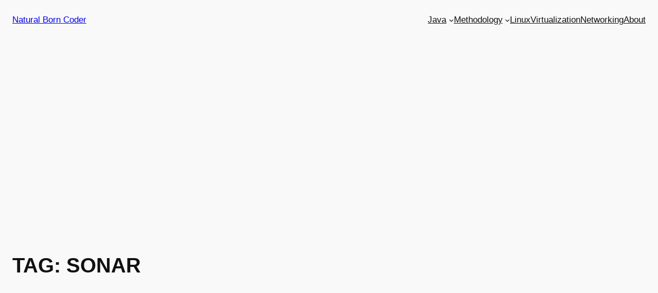

--- FILE ---
content_type: text/html; charset=utf-8
request_url: https://www.google.com/recaptcha/api2/aframe
body_size: 266
content:
<!DOCTYPE HTML><html><head><meta http-equiv="content-type" content="text/html; charset=UTF-8"></head><body><script nonce="wwKD2vHPZx5dm-POLx7rTg">/** Anti-fraud and anti-abuse applications only. See google.com/recaptcha */ try{var clients={'sodar':'https://pagead2.googlesyndication.com/pagead/sodar?'};window.addEventListener("message",function(a){try{if(a.source===window.parent){var b=JSON.parse(a.data);var c=clients[b['id']];if(c){var d=document.createElement('img');d.src=c+b['params']+'&rc='+(localStorage.getItem("rc::a")?sessionStorage.getItem("rc::b"):"");window.document.body.appendChild(d);sessionStorage.setItem("rc::e",parseInt(sessionStorage.getItem("rc::e")||0)+1);localStorage.setItem("rc::h",'1766196740412');}}}catch(b){}});window.parent.postMessage("_grecaptcha_ready", "*");}catch(b){}</script></body></html>

--- FILE ---
content_type: text/plain
request_url: https://www.google-analytics.com/j/collect?v=1&_v=j102&a=932330988&t=pageview&_s=1&dl=https%3A%2F%2Fwww.naturalborncoder.com%2Ftag%2Fsonar%2F&ul=en-us%40posix&dt=Sonar%20%E2%80%93%20Natural%20Born%20Coder&sr=1280x720&vp=1280x720&_u=IEBAAEABAAAAACAAI~&jid=586634645&gjid=586017135&cid=385491564.1766196721&tid=UA-62996520-1&_gid=1461322430.1766196721&_r=1&_slc=1&z=844112585
body_size: -454
content:
2,cG-2ENTLW45KN

--- FILE ---
content_type: application/javascript; charset=utf-8
request_url: https://fundingchoicesmessages.google.com/f/AGSKWxVO8hUKv1Dy94BQOKqDDyjFvmOq366onMsWsG0uDnpUUZI3z6kbs_kgx0wt3vGxIQ_4O1Gm9Ku1WDJdUGWX6YTz5iQzL0R_1mH1zYOIqFdLFsL5qX-Aq6bl_Xz_Fu0z1vmumSYQDQ==?fccs=W251bGwsbnVsbCxudWxsLG51bGwsbnVsbCxudWxsLFsxNzY2MTk2NzIyLDU1MjAwMDAwMF0sbnVsbCxudWxsLG51bGwsW251bGwsWzcsNiw5XSxudWxsLDIsbnVsbCwiZW4tR0IiLG51bGwsbnVsbCxudWxsLG51bGwsbnVsbCwzXSwiaHR0cHM6Ly93d3cubmF0dXJhbGJvcm5jb2Rlci5jb20vdGFnL3NvbmFyLyIsbnVsbCxbWzgsInNDaE5INU9zYWswIl0sWzksImVuLVVTIl0sWzE5LCIyIl0sWzE3LCJbMF0iXSxbMjQsIiJdLFsyOSwiZmFsc2UiXV1d
body_size: 221
content:
if (typeof __googlefc.fcKernelManager.run === 'function') {"use strict";this.default_ContributorServingResponseClientJs=this.default_ContributorServingResponseClientJs||{};(function(_){var window=this;
try{
var jp=function(a){this.A=_.t(a)};_.u(jp,_.J);var kp=function(a){this.A=_.t(a)};_.u(kp,_.J);kp.prototype.getWhitelistStatus=function(){return _.F(this,2)};var lp=function(a){this.A=_.t(a)};_.u(lp,_.J);var mp=_.Zc(lp),np=function(a,b,c){this.B=a;this.j=_.A(b,jp,1);this.l=_.A(b,_.Jk,3);this.F=_.A(b,kp,4);a=this.B.location.hostname;this.D=_.Ag(this.j,2)&&_.O(this.j,2)!==""?_.O(this.j,2):a;a=new _.Lg(_.Kk(this.l));this.C=new _.Yg(_.q.document,this.D,a);this.console=null;this.o=new _.fp(this.B,c,a)};
np.prototype.run=function(){if(_.O(this.j,3)){var a=this.C,b=_.O(this.j,3),c=_.$g(a),d=new _.Rg;b=_.gg(d,1,b);c=_.D(c,1,b);_.dh(a,c)}else _.ah(this.C,"FCNEC");_.hp(this.o,_.A(this.l,_.Be,1),this.l.getDefaultConsentRevocationText(),this.l.getDefaultConsentRevocationCloseText(),this.l.getDefaultConsentRevocationAttestationText(),this.D);_.ip(this.o,_.F(this.F,1),this.F.getWhitelistStatus());var e;a=(e=this.B.googlefc)==null?void 0:e.__executeManualDeployment;a!==void 0&&typeof a==="function"&&_.Mo(this.o.G,
"manualDeploymentApi")};var op=function(){};op.prototype.run=function(a,b,c){var d;return _.v(function(e){d=mp(b);(new np(a,d,c)).run();return e.return({})})};_.Nk(7,new op);
}catch(e){_._DumpException(e)}
}).call(this,this.default_ContributorServingResponseClientJs);
// Google Inc.

//# sourceURL=/_/mss/boq-content-ads-contributor/_/js/k=boq-content-ads-contributor.ContributorServingResponseClientJs.en_US.sChNH5Osak0.es5.O/d=1/exm=ad_blocking_detection_executable,kernel_loader,loader_js_executable,web_iab_tcf_v2_signal_executable/ed=1/rs=AJlcJMz7a3Aoypzl3FteasZliPsUtk5MMw/m=cookie_refresh_executable
__googlefc.fcKernelManager.run('\x5b\x5b\x5b7,\x22\x5b\x5bnull,\\\x22naturalborncoder.com\\\x22,\\\x22AKsRol9JFKvK5dmkJAjl9C30QfyAGOFx7LuMEK3c1KeynONrE74UOJhNsAMx6WKy8imRSywUpMgXvDEuy_tbLeknDkbN9AOuZcVlnlrn9N25SiaQEDvNhVXxVeFql9hhbiRMLkbTfbJAhMfMsrVsygEJTk3_jH7rZw\\\\u003d\\\\u003d\\\x22\x5d,null,\x5b\x5bnull,null,null,\\\x22https:\/\/fundingchoicesmessages.google.com\/f\/AGSKWxX6fG5dMYXLTPZ-a9BopZkh7YJ8Xz1xR_nC4n1p4hDFBsd5ZHB1BtZM710qwyFCgTg7wXUVZt42Mivoax0OZ_M5UT6YqKoz3srX5EgwLba_jkb8Sh2muC8MF7z4RbkaHofFTi92Wg\\\\u003d\\\\u003d\\\x22\x5d,null,null,\x5bnull,null,null,\\\x22https:\/\/fundingchoicesmessages.google.com\/el\/AGSKWxU6hfMdPfVNskNNEfYP4hcbk87ZSUUTlvX07goQjcBRcFqQ_E_OG8ViLgH40LCfqNTGFB3JwOZKMSieIAFFJv9p0Q2zL5xCnSt4fkcb-XAiSUB5sSUVcBf_a2onDf5h8IVP3Zo9Pw\\\\u003d\\\\u003d\\\x22\x5d,null,\x5bnull,\x5b7,6,9\x5d,null,2,null,\\\x22en-GB\\\x22,null,null,null,null,null,3\x5d,null,\\\x22Privacy and cookie settings\\\x22,\\\x22Close\\\x22,null,null,null,\\\x22Managed by Google. Complies with IAB TCF. CMP ID: 300\\\x22\x5d,\x5b2,1\x5d\x5d\x22\x5d\x5d,\x5bnull,null,null,\x22https:\/\/fundingchoicesmessages.google.com\/f\/AGSKWxW5LqhrH2vpP7yoEkecWj3DA4Ua3HXcr-_VJBrYak0rWo15osHLoDcXHouBb6hwvjBVhU9X4Md7WnVlZOtdk-5JWHYSrjnD5-RKHzZUd6LwGoPY5rXcLrPzhDouklsoPDkSonNlWg\\u003d\\u003d\x22\x5d\x5d');}

--- FILE ---
content_type: application/javascript; charset=utf-8
request_url: https://fundingchoicesmessages.google.com/f/AGSKWxWdITBNeyZnZ7n7muESQRwKtGJ_RliEPNQtc08A2X2VocwMUE7H3DX0aUAJYIeM13SXM3q3MP2GjyAw7DEHKErlvDc-P5oRmn_rVKefjg0-9JUCWZxCsZ--vZ59vVdV7xdnoy5GiK59lsuHyDvLqf1vvDRpGWwGi9h09jR0rRp8WNwK22Pnl1Uid9D5/_/gtags/pin_tag./rollad./adsame1./auto_ad_/video-ads-management.
body_size: -1289
content:
window['23e52882-160a-43e2-922e-98de1af7d2c5'] = true;